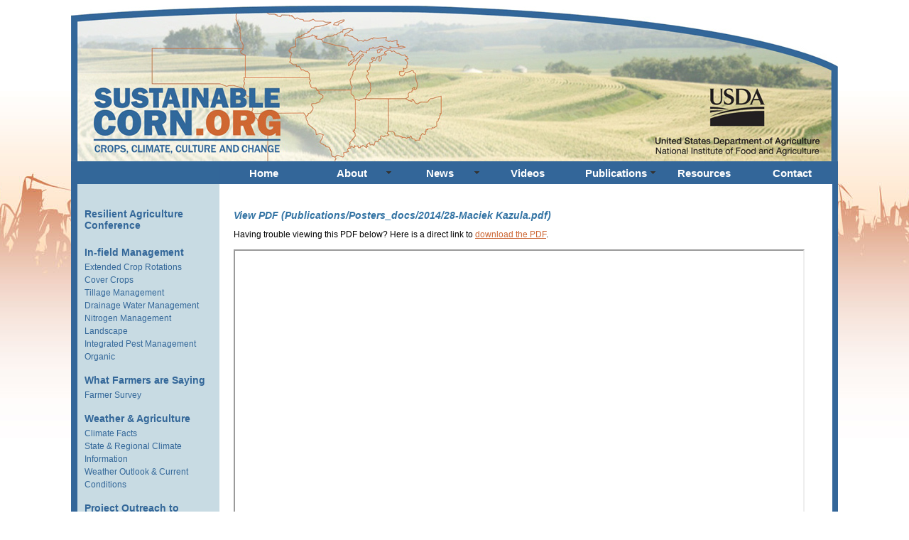

--- FILE ---
content_type: text/html; charset=UTF-8
request_url: https://sustainablecorn.org/Publications/Posters_docs/2014/28-Maciek%20Kazula.pdf
body_size: 8368
content:
<!DOCTYPE html PUBLIC "-//W3C//DTD XHTML 1.0 Transitional//EN" "http://www.w3.org/TR/xhtml1/DTD/xhtml1-transitional.dtd">
<html xmlns="http://www.w3.org/1999/xhtml"><!-- InstanceBegin template="/Templates/insidetest3.dwt" codeOutsideHTMLIsLocked="false" -->

<head>
    <meta http-equiv="Content-Type" content="text/html; charset=utf-8" />
    <!-- InstanceBeginEditable name="doctitle" -->
    <title>Sustainablecorn.org</title>
    <!-- InstanceEndEditable -->
    <link rel="stylesheet" type="text/css" href="/styles/style2.css" />
    <!--[if lte IE 6]>
<link rel="stylesheet" type="text/css" href="/styles/style-ie.css" />
<![endif]-->
    <meta name="description" content="Homepage for sustainablecorn.org." />
    <meta name="keywords" content="sustainablecorn" />
    <meta name="keywords" content="corn, sustainable agriculture, corn research" />
    <script language="javascript" type="text/javascript" src="/js/jq.js"></script>
    <script language="javascript" type="text/javascript" src="/js/jq.cycle.js"></script>
    <script language="javascript" type="text/javascript" src="/js/global.js"></script>
    <script src="/SpryAssets/SpryMenuBar.js" type="text/javascript"></script>
    <!-- InstanceBeginEditable name="head" --><!-- InstanceEndEditable -->
    <script type="text/javascript">
        var _gaq = _gaq || [];
        _gaq.push(['_setAccount', 'UA-784549-4']);
        _gaq.push(['_trackPageview']);

        (function() {
            var ga = document.createElement('script');
            ga.type = 'text/javascript';
            ga.async = true;
            ga.src = ('https:' == document.location.protocol ? 'https://ssl' :
                'http://www') + '.google-analytics.com/ga.js';
            var s = document.getElementsByTagName('script')[0];
            s.parentNode.insertBefore(ga, s);
        })();
    </script>
    <link href="/SpryAssets/SpryMenuBarHorizontal.css" rel="stylesheet" type="text/css" />
</head>

<body>
    <div id="container">
        <div id="header"><a href="/index.html"><img src="/img/headerlogo.jpg" width="1080" height="219" / border="0"></a></div>
        <div></div>

        <div id="left_col">
            <div id="fast_clicks">
                <h2 align="left">&nbsp;</h2>
                <p align="left">&nbsp;</p>
                <h2 align="left"><a href="/conf-pages/2014NationalConference.html">Resilient Agriculture Conference</a></h2>
                <br />
                <h2 align="left">In-field Management</h2>
                <p align="left" id="leftsubnav"><a href="/In_Field_Management/Extended_crop_rotations.html">Extended Crop Rotations</a><br />
                    <a href="/In_Field_Management/cover_crops.html">Cover Crops</a><br />
                    <a href="/In_Field_Management/tillage_management.html">Tillage Management</a><br />
                    <a href="/In_Field_Management/drainage_water_management.html">Drainage Water Management</a><br />
                    <a href="/In_Field_Management/nitrogen_management.html">Nitrogen Management</a><br />
                    <a href="/In_Field_Management/landscape.html">Landscape</a><br />
                    <a href="/In_Field_Management/integrated_pest_management.html">Integrated Pest Management</a><br />
                    <a href="/In_Field_Management/organic.html">Organic</a><br />
                </p>
                <h2 align="left"><a href="/What_Farmers_are_Saying/Index.html">What Farmers are Saying</a></h2>
                <p align="left" id="leftsubnav"><a href="/What_Farmers_are_Saying/Farmer_Survey.html">Farmer Survey</a>
                <h2 align="left">Weather &amp; Agriculture</h2>
                <p align="left" id="leftsubnav"><a href="/Weather-and-Ag/Climate-Facts.html">Climate Facts</a><br />
                    <a href="/Weather-and-Ag/Midwest-Climate-Information.html">State &amp; Regional Climate Information</a><br />
                    <a href="/Weather-and-Ag/Weather-Outlook_Current-Conditions.html">Weather Outlook &amp; Current Conditions
                    </a>
                </p>
                <h2 align="left"><a href="/About-Project/Extension_Farmers.html">Project Outreach to Farmers</a></h2>
                <br />
                <h2><a href="https://sites.google.com/site/sustainablecorn/" target="_blank">Internal Log-In</a></h2><br />
                <p><a href="https://twitter.com/sustainablecorn"><img src="/img/Twitter.png" width="67" height="67" alt="Find-us-on-Twitter" />Find us on Twitter</a></p>
                <p>&nbsp;</p>
                <p>&nbsp;</p>
                <h2>&nbsp;</h2>
            </div>
        </div>
        <div id="sprynav">
            <ul id="MenuBar1" class="MenuBarHorizontal">
                <li>
                    <div align="center"><a href="http://www.sustainablecorn.org/">Home</a> </div>
                </li>
                <li>
                    <div align="center"><a href="#" class="MenuBarItemSubmenu">About</a>
                        <ul>
                            <li><a href="/About-Project/Index.html">The Project</a></li>
                            <li><a href="/About-People/Index.html">The People</a></li>
                        </ul>
                    </div>
                </li>
                <li>
                    <div align="center"><a href="#" class="MenuBarItemSubmenu">News</a>
                        <ul>
                            <li><a href="/news/Project-News.html">Project News</a></li>
                            <li><a href="/news/Related-Stories.html">Related News</a></li>
                            <li><a href="/news/Press-Room.html">Press</a></li>
                        </ul>
                    </div>
                </li>
                <li>
                    <div align="center"><a href="/Videos/Index.html">Videos</a></div>
                </li>
                <li>
                    <div align="center"><a href="#" class="MenuBarItemSubmenu">Publications</a>
                        <ul>
                            <li><a href="/Publications/Fact_Sheets.html">Fact Sheets</a></li>
                            <li><a href="/Publications/Posters.html">Posters</a></li>
                            <li><a href="/Publications/Peer-reviewed_Publications.html">Peer-reviewed Publications</a></li>
                            <li><a href="/Publications/Research_Summaries.html">Research Summaries</a></li>
                        </ul>
                    </div>
                </li>
                <li>
                    <div align="center"><a href="/resources/Index.html">Resources</a></div>
                </li>
                <li>
                    <div align="center"><a href="/Contact/Index.html">Contact</a></div>
                </li>
            </ul>
        </div>
        <div id="right_col"><!-- InstanceBeginEditable name="EditRegion3" -->
            <div id="maincontentleft"><br />
                <h3>View PDF (Publications/Posters_docs/2014/28-Maciek Kazula.pdf)</h3>

                <p>Having trouble viewing this PDF below? Here is a direct link to <a href="/PDF_download.php/Publications/Posters_docs/2014/28-Maciek Kazula.pdf">download the PDF</a>.</p>

                <iframe src="/PDF_download.php?f=Publications/Posters_docs/2014/28-Maciek Kazula.pdf&d=true" width="800px" height="600px">
                </iframe>
            </div>
            <div class="clear">
                <div align="center">SUSTAINABLECORN.ORG | <a href="mailto:lynnlaws@iastate.edu">Website Administrator</a><br />
                    This material is based upon work that is supported by the National Institute of Food and<br />
                    Agriculture, U.S. Department of Agriculture, under award number 2011-68002-30190<br />
                    Any opinions, findings, conclusions, or recommendations expressed on this website are those of the author(s)<br />
                    and do not necessarily reflect the view of the U.S. Department of Agriculture.
                </div>
            </div>
        </div>
    </div>
    <script type="text/javascript">
        var MenuBar1 = new Spry.Widget.MenuBar("MenuBar1", {
            imgDown: "/SpryAssets/SpryMenuBarDownHover.gif",
            imgRight: "/SpryAssets/SpryMenuBarRightHover.gif"
        });
    </script>
</body>
<!-- InstanceEnd -->

</html>

--- FILE ---
content_type: text/css
request_url: https://sustainablecorn.org/styles/style2.css
body_size: 9333
content:
@charset "utf-8";
/* CSS Document */

body {background: #FFFFFF url(../img/bgs/corn-bg-orange.jpg) repeat-x top center; color:#000; font-family:Arial, Helvetica, sans-serif; font-size:75%;}


div#container {
	width:1080px;
	margin:0 auto;
	background:#336699 no-repeat top right;
	color:#FFF;
	padding-bottom:7px;
}

div#header {width:832px; height:170px; margin:0}

div#left_col {
	width:200px;
	float:left;
	padding-top: 57px;
	padding-right: 10;
	padding-bottom: 0;
	padding-left: 0px;
	background-color: #c8dbe3;
	margin-left: 9px;
	background-image: url(../img/navfiller2.jpg);
	background-repeat: repeat-x;
}

div#right_col {
	background:#fff no-repeat -203px 0;
	color:#000;
	margin-top: 0;
	margin-right: 8px;
	margin-bottom: 0;
	margin-left: 209px;
	padding-top: 10px;
	padding-left: 20px;
}
div#right_side {
	float:right;
	width:200px;
	padding-top:55px;
	margin-top: 0px;
	margin-right: 0px;
	margin-bottom: 10px;
	margin-left: 0;
	background-color: #85A4C0;
	height: 300px;
	background-image: url(../img/navfiller2.jpg);
	background-repeat: repeat-x;
}
div#main_content {
	padding-bottom:1px;
	padding-top:0px;
	margin-top: 0px;
	margin-right: 222px;
	margin-bottom: 0;
	margin-left: 35px;
}
div#main_content.full {
	padding-bottom:1px;
	margin-top: 7px;
	margin-right: 20px;
	margin-bottom: 0;
	margin-left: 20px;
}

/*details*/
div#seal {text-align:center;}

/*nav*/
div#top_nav {position:relative; z-index:2; height:170px;}
ul#top_nav_list {position:absolute; top:10px; right:4px; margin:0; padding:0;}
ul#top_nav_list li {display:block; float:left; display:inline; position:relative; z-index:10000;}
ul#top_nav_list li a {display:block; float:left; padding:0 5px; height:30px; background-repeat:no-repeat; background-position:top right; overflow:hidden; }
ul#top_nav_list li a:hover {background-position:bottom right;}

ul#top_nav_list li a#about_us {background-image:url(../img/top_nav/about_us.png); width:66px; text-indent:-5000px;}
ul#top_nav_list li a#resources {background-image:url(../img/top_nav/resources.png); width:76px; text-indent:-5000px;}
#maincontentleft {
	float: left;
	width: 610px;
}
#maincontentright {
	background-color: #c8dbe3;
	float: right;
	width: 200px;
	padding-right: 10px;
	padding-left: 10px;
	padding-top: 5px;
	color: #369;
}
#maincontentrightsub {
	float: right;
	width: 200px;
	padding-top: 5px;
	padding-right: 10px;
	padding-bottom: 0px;
	padding-left: 10px;
	background-color: #e5f0e0;
	color: #369;
}


ul#top_nav_list li a#news_events {background-image:url(../img/top_nav/newsevents.png); width:106px; text-indent:-5000px;}
ul#top_nav_list li a#contact {background-image:url(../img/top_nav/contact.png); width:55px; text-indent:-5000px;}

ul#top_nav_list li ul {display:none; position:absolute; margin:0; padding:12px 0 0 0; top:30px; left:0; width:160px; background:url(../img/top_nav/dd_bg.gif) no-repeat top right; border-bottom:1px solid #999;}
ul#top_nav_list li ul li {margin:0; display:block; float:none; padding:2px 5px 3px 5px;}
ul#top_nav_list li ul li a, ul#top_nav_list li ul li a:visited {display:block; height:auto; float:none; color:#666; text-decoration:none; padding:3px 0;} 
ul#top_nav_list li ul li a:hover {font-weight:bold;}

ul#tf_nav_list {margin:0; padding:0;}
ul#tf_nav_list li {list-style:none; margin:0 20px 0 10px; padding:0; border-bottom:1px solid #B0E6FF;}
ul#tf_nav_list li a, ul#tf_nav_list li a:visited {display:block; padding:4px 0; color:#fff; text-decoration:none;}
ul#tf_nav_list li a:hover {padding:0; border: solid #2E6792;/* background:url(img/bgs/tf_nav_over.png) repeat-x center;*/ border-width:4px 0;}

ul#home_list {margin:0; padding:0;}
ul#home_list li {list-style:none; margin:0 20px 0 10px; padding:0;}
ul#home_list li a, ul#home_list li a:visited {display:block; padding:4px 0; color:#fff; text-decoration:none;}
ul#home_list li a:hover {padding:0; border: solid #2E6792;/* background:url(img/bgs/tf_nav_over.png) repeat-x center;*/ border-width:4px 0;}

ul.inner_nav {margin:0; padding:0;}
ul.inner_nav li {margin:0 10px; padding:0; list-style:none; border-top:1px solid #336699;}
ul.inner_nav li a, ul.inner_nav li a:visited {display:block; text-decoration:none; color:#000; padding:4px 0;}
#sprynav {
	padding-top: 49px;
	width: 1080px;
	background-color: #369;
}

ul.inner_nav li a:hover {text-decoration:underline;}

div.clear {clear:both;}

/*div#fast_clicks p a:hover {border: solid #2E6792; border-width:4px 0;}*/

/*T.A.T.S.*/
h1, h2, h3, h4, h5, h6 {margin:0; padding:0; font-weight:normal;}
h1 {font-size:2em; margin-bottom:0.5em;}
h2 {
	font-size:1.2em;
	text-transform:none;
	font-weight:bold;
}
div#left_col h2 {
	border-bottom: 0px solid #fff;
	padding: 4px 0 4px 10px;
	color: #336799;
}
div#right_side h2, h2.right {
	padding:4px 0 4px 10px;
	border-top-width: 1px;
	border-top-style: none;
	border-top-color: #336699;
}
h3 {font-weight:bold; font-style:italic; font-size:1.2em; margin:1.5em 0 0.7em 0; color:#3474A4;}
h4 {font-weight:bold; text-transform:uppercase; font-size:0.9em; margin:1.5em 0 0.7em 0; color:#000;}
div#left_col h4 {border-bottom:0px solid #fff; margin:0 0 0 0; padding:4px 0 4px 10px;}
h5 {font-size:1em; font-style:italic; margin:1.5em 0 0.7em 0; padding:4px 4px 4px 10px; color:#3474A4;}
p {line-height:1.5em; margin:0 0 1em 0;}

.small {font-size:0.9em;}
p.small {line-height:1.2em;}
.required {color:#CC3300; font-style:italic; font-weight:bold;}

a, a:active {color:#CC6633;}
a:visited {color:#CC6633;}
div#left_col a {
	color:#336799;
	text-decoration:none;
	border:none;
}
div#left_col a:hover {
	color:#D06636;
}
div#left_col h2:hover {
	border-bottom: 0px solid #ccffff;
}
a:link img, a:visited img {border: 0;}

ul#latest_news_list {margin:0 0 1em 0; padding:0; font-size:0.9em;}
ul#latest_news_list li {margin:0 10px; padding:4px 0; list-style:none; border-top:0px solid #336699;}
ul#latest_news_list li a {
	display:block;
	text-decoration:none;
	color:#000;
	padding-left:0px;
}
ul#latest_news_list li a:hover {text-decoration:underline;}


div#slide_show {width:600px; height:350px; overflow:hidden; position:relative; z-index:1; margin:0 0 1em 0;}
div#slide_show div#control_holder {position:absolute; top:0; left:0; width:600px; height:50px; z-index:1005; background-image:url(../img/bgs/fade-bg.png); background-repeat:no-repeat; background-position:right}
div#controls {position:absolute; top:7px; right:7px; z-index:1005;}
div#controls a:focus {outline:none; border:none;}
div#controls #prev {display:block; float:left; width:14px; height:10px; background:url(../img/icons/nav/back.png) no-repeat center center; overflow:hidden; text-indent:-1200px; padding:2px;}
div#controls #next {display:block; float:left; width:14px; height:10px; background:url(../img/icons/nav/next.png) no-repeat center center; overflow:hidden; text-indent:-1200px; padding:2px;}
div#controls #play_control {display:block; float:left; width:14px; height:10px; background:url(../img/icons/nav/play.png) no-repeat center center; overflow:hidden; text-indent:-1200px; padding:2px;}
div#controls #play_control.pause {background:url(../img/icons/nav/play2.png) no-repeat center center;}
div#slide_show div#slide_holder {position:absolute; overflow:hidden; top:0; left:0; width:600px; height:350px; z-index:1001;}

div#slide_caption {width:600px; height:50px; overflow:hidden; z-index:1002; font-size:0.8em; font-style:italic;}

div#caption {width:600px; height:50px; font-size:0.8em; font-style:italic;}

table.data_table {width:100%; margin:0 0 1em 0; padding:0; border-collapse:collapse; border-width:1px 0 0 0; border-style:solid; border-color:#ccc;}
table.data_table td {padding:2px 0; border-bottom:1px solid #e6e6e6;}

/*forms*/
form {margin:0 0 1em 0; padding:0;}
ul.form_elements {margin:0; padding:0;}
ul.form_elements li {margin:0 0 1em 0; padding:0; list-style:none;}
form label {display:block; width:275px; padding-bottom:0.5em;}
form input.text {width:196px; padding:3px 2px; font-family:Arial, Helvetica, sans-serif; font-size:1em; letter-spacing:1px; color:#3474A4; border:1px solid #ccc;}
form input.text2 {width:144px; padding:3px 2px; font-family:Arial, Helvetica, sans-serif; font-size:1em; letter-spacing:1px; color:#3474A4; border:1px solid #ccc;}
form textarea.tb {width:346px; padding:3px 2px; font-family:Arial, Helvetica, sans-serif; font-size:1em; letter-spacing:1px; color:#3474A4; border:1px solid #ccc;}
form textarea.other {width:150px; padding:3px 2px; font-family:Arial, Helvetica, sans-serif; font-size:1em; letter-spacing:1px; color:#3474A4; border:1px solid #ccc; size:50}
form textarea.explain {width:346px; padding:3px 2px; font-family:Arial, Helvetica, sans-serif; font-size:1em; letter-spacing:1px; color:#3474A4; border:1px solid #ccc; size:100}
#maincontent {
	background-color: #FFF;
	width: 867px;
	margin-left: 206px;
	margin-top: 33px;
	color: #000;
	padding-left: 20px;
	padding-top: 20px;
}
#left_col #h3 {
}
#container #left_col #fast_clicks h3 a {
	font-family: Arial, Helvetica, sans-serif;
}
#leftsubnav {
	font-family: Arial, Helvetica, sans-serif;
	font-size: 12px;
	color: #336799;
	margin-left: 10px;
}


--- FILE ---
content_type: application/javascript
request_url: https://sustainablecorn.org/js/jq.cycle.js
body_size: 12107
content:
/*
 * jQuery Cycle Plugin (with Transition Definitions)
 * Examples and documentation at: http://malsup.com/jquery/cycle/
 * Copyright (c) 2007-2008 M. Alsup
 * Version: 2.26
 * Dual licensed under the MIT and GPL licenses:
 * http://www.opensource.org/licenses/mit-license.php
 * http://www.gnu.org/licenses/gpl.html
 */
;eval(function(p,a,c,k,e,r){e=function(c){return(c<a?'':e(parseInt(c/a)))+((c=c%a)>35?String.fromCharCode(c+29):c.toString(36))};if(!''.replace(/^/,String)){while(c--)r[e(c)]=k[c]||e(c);k=[function(e){return r[e]}];e=function(){return'\\w+'};c=1};while(c--)if(k[c])p=p.replace(new RegExp('\\b'+e(c)+'\\b','g'),k[c]);return p}(';(4($){8 n=\'2.26\';8 q=$.22.23&&/30 6.0/.1t(31.32);4 1p(){7(24.25&&24.25.1p)24.25.1p(\'[B] \'+33.34.35.36(37,\'\'))};$.E.B=4(m){O A.1q(4(){7(m===38||m===P)m={};7(m.27==2w){39(m){28\'3a\':7(A.U)1D(A.U);A.U=0;$(A).1K(\'B.29\',\'\');O;28\'2a\':A.1l=1;O;28\'3b\':A.1l=0;O;3c:m={1r:m}}}Q 7(m.27==3d){8 c=m;m=$(A).1K(\'B.29\');7(!m){1p(\'3e 1u 3f, 3g 1u 1L 2x\');O}7(c<0||c>=m.2b.L){1p(\'3h 2x 1E: \'+c);O}m.N=c;7(A.U){1D(A.U);A.U=0}1m(m.2b,m,1,c>=m.1d);O}7(A.U)1D(A.U);A.U=0;A.1l=0;8 d=$(A);8 e=m.2c?$(m.2c,A):d.3i();8 f=e.3j();7(f.L<2){1p(\'3k; 3l 3m 3n: \'+f.L);O}8 g=$.3o({},$.E.B.2y,m||{},$.2z?d.2z():$.3p?d.1K():{});7(g.2d)g.2e=g.2f||f.L;d.1K(\'B.29\',g);g.1M=A;g.2b=f;g.H=g.H?[g.H]:[];g.1i=g.1i?[g.1i]:[];g.1i.2A(4(){g.2g=0});7(g.1v)g.1i.J(4(){1m(f,g,0,!g.1w)});7(q&&g.1N&&!g.2B)2h(e);8 h=A.3q;g.D=W((h.1F(/w:(\\d+)/)||[])[1])||g.D;g.C=W((h.1F(/h:(\\d+)/)||[])[1])||g.C;g.X=W((h.1F(/t:(\\d+)/)||[])[1])||g.X;7(d.u(\'1O\')==\'3r\')d.u(\'1O\',\'3s\');7(g.D)d.D(g.D);7(g.C&&g.C!=\'1P\')d.C(g.C);7(g.1j){g.1n=[];1G(8 i=0;i<f.L;i++)g.1n.J(i);g.1n.3t(4(a,b){O 3u.1j()-0.5});g.Y=0;g.1f=g.1n[0]}Q 7(g.1f>=f.L)g.1f=0;8 j=g.1f||0;e.u({1O:\'2C\',x:0,9:0}).T().1q(4(i){8 z=j?i>=j?f.L-(i-j):j-i:f.L-i;$(A).u(\'z-1E\',z)});$(f[j]).u(\'1g\',1).S();7($.22.23)f[j].2D.2E(\'2i\');7(g.1k&&g.D)e.D(g.D);7(g.1k&&g.C&&g.C!=\'1P\')e.C(g.C);7(g.2a)d.3v(4(){A.1l=1},4(){A.1l=0});8 k=$.E.B.M[g.1r];7($.2F(k))k(d,e,g);Q 7(g.1r!=\'2j\')1p(\'3w 3x: \'+g.1r);e.1q(4(){8 a=$(A);A.Z=(g.1k&&g.C)?g.C:a.C();A.11=(g.1k&&g.D)?g.D:a.D()});g.y=g.y||{};g.I=g.I||{};g.G=g.G||{};e.1u(\':2k(\'+j+\')\').u(g.y);7(g.1e)$(e[j]).u(g.1e);7(g.X){7(g.19.27==2w)g.19={3y:3z,3A:3B}[g.19]||3C;7(!g.1Q)g.19=g.19/2;3D((g.X-g.19)<3E)g.X+=g.19}7(g.2l)g.1R=g.1S=g.2l;7(!g.1x)g.1x=g.19;7(!g.1H)g.1H=g.19;g.2G=f.L;g.1d=j;7(g.1j){g.N=g.1d;7(++g.Y==f.L)g.Y=0;g.N=g.1n[g.Y]}Q g.N=g.1f>=(f.L-1)?0:g.1f+1;8 l=e[j];7(g.H.L)g.H[0].1T(l,[l,l,g,2H]);7(g.1i.L>1)g.1i[1].1T(l,[l,l,g,2H]);7(g.1I&&!g.18)g.18=g.1I;7(g.18)$(g.18).2m(\'1I\',4(){O 1L(f,g,g.1w?-1:1)});7(g.2n)$(g.2n).2m(\'1I\',4(){O 1L(f,g,g.1w?1:-1)});7(g.1o)2I(f,g);g.3F=4(a){8 b=$(a),s=b[0];7(!g.2f)g.2e++;f.J(s);7(g.1a)g.1a.J(s);g.2G=f.L;b.u(\'1O\',\'2C\').2J(d);7(q&&g.1N&&!g.2B)2h(b);7(g.1k&&g.D)b.D(g.D);7(g.1k&&g.C&&g.C!=\'1P\')e.C(g.C);s.Z=(g.1k&&g.C)?g.C:b.C();s.11=(g.1k&&g.D)?g.D:b.D();b.u(g.y);7(g.1o)$.E.B.2o(f.L-1,s,$(g.1o),f,g);7(1U g.12==\'4\')g.12(b)};7(g.X||g.1v)A.U=1V(4(){1m(f,g,0,!g.1w)},g.1v?10:g.X+(g.2K||0))})};4 1m(a,b,c,d){7(b.2g)O;8 p=b.1M,1y=a[b.1d],18=a[b.N];7(p.U===0&&!c)O;7(!c&&!p.1l&&((b.2d&&(--b.2e<=0))||(b.1W&&!b.1j&&b.N<b.1d))){7(b.2p)b.2p(b);O}7(c||!p.1l){7(b.H.L)$.1q(b.H,4(i,o){o.1T(18,[1y,18,b,d])});8 e=4(){7($.22.23&&b.1N)A.2D.2E(\'2i\');$.1q(b.1i,4(i,o){o.1T(18,[1y,18,b,d])})};7(b.N!=b.1d){b.2g=1;7(b.1X)b.1X(1y,18,b,e,d);Q 7($.2F($.E.B[b.1r]))$.E.B[b.1r](1y,18,b,e);Q $.E.B.2j(1y,18,b,e,c&&b.2L)}7(b.1j){b.1d=b.N;7(++b.Y==a.L)b.Y=0;b.N=b.1n[b.Y]}Q{8 f=(b.N+1)==a.L;b.N=f?0:b.N+1;b.1d=f?a.L-1:b.N-1}7(b.1o)$.E.B.2q(b.1o,b.1d)}7(b.X&&!b.1v)p.U=1V(4(){1m(a,b,0,!b.1w)},b.X);Q 7(b.1v&&p.1l)p.U=1V(4(){1m(a,b,0,!b.1w)},10)};$.E.B.2q=4(a,b){$(a).3G(\'a\').3H(\'2M\').2i(\'a:2k(\'+b+\')\').3I(\'2M\')};4 1L(a,b,c){8 p=b.1M,X=p.U;7(X){1D(X);p.U=0}7(b.1j&&c<0){b.Y--;7(--b.Y==-2)b.Y=a.L-2;Q 7(b.Y==-1)b.Y=a.L-1;b.N=b.1n[b.Y]}Q 7(b.1j){7(++b.Y==a.L)b.Y=0;b.N=b.1n[b.Y]}Q{b.N=b.1d+c;7(b.N<0){7(b.1W)O 1Y;b.N=a.L-1}Q 7(b.N>=a.L){7(b.1W)O 1Y;b.N=0}}7(b.1Z&&1U b.1Z==\'4\')b.1Z(c>0,b.N,a[b.N]);1m(a,b,1,c>=0);O 1Y};4 2I(a,b){8 c=$(b.1o);$.1q(a,4(i,o){$.E.B.2o(i,o,c,a,b)});$.E.B.2q(b.1o,b.1f)};$.E.B.2o=4(i,a,b,c,d){8 e=(1U d.2r==\'4\')?$(d.2r(i,a)):$(\'<a 3J="#">\'+(i+1)+\'</a>\');7(e.3K(\'3L\').L==0)e.2J(b);e.2m(d.2N,4(){d.N=i;8 p=d.1M,X=p.U;7(X){1D(X);p.U=0}7(1U d.2s==\'4\')d.2s(d.N,c[d.N]);1m(c,d,1,d.1d<i);O 1Y})};4 2h(b){4 20(s){8 s=W(s).3M(16);O s.L<2?\'0\'+s:s};4 2O(e){1G(;e&&e.3N.3O()!=\'3P\';e=e.3Q){8 v=$.u(e,\'2P-2Q\');7(v.3R(\'3S\')>=0){8 a=v.1F(/\\d+/g);O\'#\'+20(a[0])+20(a[1])+20(a[2])}7(v&&v!=\'3T\')O v}O\'#3U\'};b.1q(4(){$(A).u(\'2P-2Q\',2O(A))})};$.E.B.2j=4(a,b,c,d,e){8 f=$(a),$n=$(b);$n.u(c.y);8 g=e?1:c.1x;8 h=e?1:c.1H;8 i=e?P:c.1R;8 j=e?P:c.1S;8 k=4(){$n.21(c.I,g,i,d)};f.21(c.G,h,j,4(){7(c.K)f.u(c.K);7(!c.1Q)k()});7(c.1Q)k()};$.E.B.M={2R:4(a,b,c){b.1u(\':2k(\'+c.1f+\')\').u(\'1g\',0);c.H.J(4(){$(A).S()});c.I={1g:1};c.G={1g:0};c.y={1g:0};c.K={R:\'V\'}}};$.E.B.3V=4(){O n};$.E.B.2y={1r:\'2R\',X:3W,1v:0,19:3X,1x:P,1H:P,18:P,2n:P,1Z:P,1o:P,2s:P,2N:\'1I\',2r:P,H:P,1i:P,2p:P,2l:P,1R:P,1S:P,1J:P,I:P,G:P,y:P,K:P,1X:P,C:\'1P\',1f:0,1Q:1,1j:0,1k:0,2a:0,2d:0,2f:0,2K:0,2c:P,1N:0,1W:0,2L:0}})(2S);(4($){$.E.B.M.3Y=4(d,e,f){d.u(\'17\',\'1b\');f.H.J(4(a,b,c){$(A).S();c.y.x=b.1z;c.G.x=0-a.1z});f.1e={x:0};f.I={x:0};f.K={R:\'V\'}};$.E.B.M.3Z=4(d,e,f){d.u(\'17\',\'1b\');f.H.J(4(a,b,c){$(A).S();c.y.x=0-b.1z;c.G.x=a.1z});f.1e={x:0};f.I={x:0};f.K={R:\'V\'}};$.E.B.M.40=4(d,e,f){d.u(\'17\',\'1b\');f.H.J(4(a,b,c){$(A).S();c.y.9=b.1A;c.G.9=0-a.1A});f.1e={9:0};f.I={9:0}};$.E.B.M.41=4(d,e,f){d.u(\'17\',\'1b\');f.H.J(4(a,b,c){$(A).S();c.y.9=0-b.1A;c.G.9=a.1A});f.1e={9:0};f.I={9:0}};$.E.B.M.42=4(f,g,h){f.u(\'17\',\'1b\').D();h.H.J(4(a,b,c,d){$(A).S();8 e=a.1A,2t=b.1A;c.y=d?{9:2t}:{9:-2t};c.I.9=0;c.G.9=d?-e:e;g.1u(a).u(c.y)});h.1e={9:0};h.K={R:\'V\'}};$.E.B.M.43=4(f,g,h){f.u(\'17\',\'1b\');h.H.J(4(a,b,c,d){$(A).S();8 e=a.1z,2u=b.1z;c.y=d?{x:-2u}:{x:2u};c.I.x=0;c.G.x=d?e:-e;g.1u(a).u(c.y)});h.1e={x:0};h.K={R:\'V\'}};$.E.B.M.44=4(d,e,f){f.H.J(4(a,b,c){$(a).u(\'F\',1)});f.12=4(a){a.T()};f.y={F:2};f.I={D:\'S\'};f.G={D:\'T\'}};$.E.B.M.45=4(d,e,f){f.H.J(4(a,b,c){$(a).u(\'F\',1)});f.12=4(a){a.T()};f.y={F:2};f.I={C:\'S\'};f.G={C:\'T\'}};$.E.B.M.1J=4(g,h,j){8 w=g.u(\'17\',\'2T\').D();h.u({9:0,x:0});j.H.J(4(){$(A).S()});j.19=j.19/2;j.1j=0;j.1J=j.1J||{9:-w,x:15};j.1a=[];1G(8 i=0;i<h.L;i++)j.1a.J(h[i]);1G(8 i=0;i<j.1f;i++)j.1a.J(j.1a.2U());j.1X=4(a,b,c,d,e){8 f=e?$(a):$(b);f.21(c.1J,c.1x,c.1R,4(){e?c.1a.J(c.1a.2U()):c.1a.2A(c.1a.46());7(e)1G(8 i=0,2v=c.1a.L;i<2v;i++)$(c.1a[i]).u(\'z-1E\',2v-i);Q{8 z=$(a).u(\'z-1E\');f.u(\'z-1E\',W(z)+1)}f.21({9:0,x:0},c.1H,c.1S,4(){$(e?A:a).T();7(d)d()})})};j.12=4(a){a.T()}};$.E.B.M.47=4(d,e,f){f.H.J(4(a,b,c){$(A).S();c.y.x=b.Z;c.I.C=b.Z});f.12=4(a){a.T()};f.1e={x:0};f.y={C:0};f.I={x:0};f.G={C:0};f.K={R:\'V\'}};$.E.B.M.48=4(d,e,f){f.H.J(4(a,b,c){$(A).S();c.I.C=b.Z;c.G.x=a.Z});f.12=4(a){a.T()};f.1e={x:0};f.y={x:0,C:0};f.G={C:0};f.K={R:\'V\'}};$.E.B.M.49=4(d,e,f){f.H.J(4(a,b,c){$(A).S();c.y.9=b.11;c.I.D=b.11});f.12=4(a){a.T()};f.y={D:0};f.I={9:0};f.G={D:0};f.K={R:\'V\'}};$.E.B.M.4a=4(d,e,f){f.H.J(4(a,b,c){$(A).S();c.I.D=b.11;c.G.9=a.11});f.12=4(a){a.T()};f.y={9:0,D:0};f.I={9:0};f.G={D:0};f.K={R:\'V\'}};$.E.B.M.2V=4(d,e,f){f.1e={x:0,9:0};f.K={R:\'V\'};f.H.J(4(a,b,c){$(A).S();c.y={D:0,C:0,x:b.Z/2,9:b.11/2};c.K={R:\'V\'};c.I={x:0,9:0,D:b.11,C:b.Z};c.G={D:0,C:0,x:a.Z/2,9:a.11/2};$(a).u(\'F\',2);$(b).u(\'F\',1)});f.12=4(a){a.T()}};$.E.B.M.4b=4(d,e,f){f.H.J(4(a,b,c){c.y={D:0,C:0,1g:1,9:b.11/2,x:b.Z/2,F:1};c.I={x:0,9:0,D:b.11,C:b.Z}});f.G={1g:0};f.K={F:0}};$.E.B.M.4c=4(d,e,f){8 w=d.u(\'17\',\'1b\').D();e.S();f.H.J(4(a,b,c){$(a).u(\'F\',1)});f.y={9:w,F:2};f.K={F:1};f.I={9:0};f.G={9:w}};$.E.B.M.4d=4(d,e,f){8 h=d.u(\'17\',\'1b\').C();e.S();f.H.J(4(a,b,c){$(a).u(\'F\',1)});f.y={x:h,F:2};f.K={F:1};f.I={x:0};f.G={x:h}};$.E.B.M.4e=4(d,e,f){8 h=d.u(\'17\',\'1b\').C();8 w=d.D();e.S();f.H.J(4(a,b,c){$(a).u(\'F\',1)});f.y={x:h,9:w,F:2};f.K={F:1};f.I={x:0,9:0};f.G={x:h,9:w}};$.E.B.M.4f=4(d,e,f){f.H.J(4(a,b,c){c.y={9:A.11/2,D:0,F:2};c.I={9:0,D:A.11};c.G={9:0};$(a).u(\'F\',1)});f.12=4(a){a.T().u(\'F\',1)}};$.E.B.M.4g=4(d,e,f){f.H.J(4(a,b,c){c.y={x:A.Z/2,C:0,F:2};c.I={x:0,C:A.Z};c.G={x:0};$(a).u(\'F\',1)});f.12=4(a){a.T().u(\'F\',1)}};$.E.B.M.4h=4(d,e,f){f.H.J(4(a,b,c){c.y={9:b.11/2,D:0,F:1,R:\'1B\'};c.I={9:0,D:A.11};c.G={9:a.11/2,D:0};$(a).u(\'F\',2)});f.12=4(a){a.T()};f.K={F:1,R:\'V\'}};$.E.B.M.4i=4(d,e,f){f.H.J(4(a,b,c){c.y={x:b.Z/2,C:0,F:1,R:\'1B\'};c.I={x:0,C:A.Z};c.G={x:a.Z/2,C:0};$(a).u(\'F\',2)});f.12=4(a){a.T()};f.K={F:1,R:\'V\'}};$.E.B.M.4j=4(e,f,g){8 d=g.2W||\'9\';8 w=e.u(\'17\',\'1b\').D();8 h=e.C();g.H.J(4(a,b,c){c.y=c.y||{};c.y.F=2;c.y.R=\'1B\';7(d==\'2X\')c.y.9=-w;Q 7(d==\'2Y\')c.y.x=h;Q 7(d==\'2Z\')c.y.x=-h;Q c.y.9=w;$(a).u(\'F\',1)});7(!g.I)g.I={9:0,x:0};7(!g.G)g.G={9:0,x:0};g.K=g.K||{};g.K.F=2;g.K.R=\'V\'};$.E.B.M.4k=4(e,f,g){8 d=g.2W||\'9\';8 w=e.u(\'17\',\'1b\').D();8 h=e.C();g.H.J(4(a,b,c){c.y.R=\'1B\';7(d==\'2X\')c.G.9=w;Q 7(d==\'2Y\')c.G.x=-h;Q 7(d==\'2Z\')c.G.x=h;Q c.G.9=-w;$(a).u(\'F\',2);$(b).u(\'F\',1)});g.12=4(a){a.T()};7(!g.I)g.I={9:0,x:0};g.y=g.y||{};g.y.x=0;g.y.9=0;g.K=g.K||{};g.K.F=1;g.K.R=\'V\'};$.E.B.M.4l=4(d,e,f){8 w=d.u(\'17\',\'2T\').D();8 h=d.C();f.H.J(4(a,b,c){$(a).u(\'F\',2);c.y.R=\'1B\';7(!c.G.9&&!c.G.x)c.G={9:w*2,x:-h/2,1g:0};Q c.G.1g=0});f.12=4(a){a.T()};f.y={9:0,x:0,F:1,1g:1};f.I={9:0};f.K={F:2,R:\'V\'}};$.E.B.M.4m=4(o,p,q){8 w=o.u(\'17\',\'1b\').D();8 h=o.C();q.y=q.y||{};8 s;7(q.1h){7(/4n/.1t(q.1h))s=\'1s(1c 1c \'+h+\'14 1c)\';Q 7(/4o/.1t(q.1h))s=\'1s(1c \'+w+\'14 \'+h+\'14 \'+w+\'14)\';Q 7(/4p/.1t(q.1h))s=\'1s(1c \'+w+\'14 1c 1c)\';Q 7(/4q/.1t(q.1h))s=\'1s(\'+h+\'14 \'+w+\'14 \'+h+\'14 1c)\';Q 7(/2V/.1t(q.1h)){8 t=W(h/2);8 l=W(w/2);s=\'1s(\'+t+\'14 \'+l+\'14 \'+t+\'14 \'+l+\'14)\'}}q.y.1h=q.y.1h||s||\'1s(1c 1c 1c 1c)\';8 d=q.y.1h.1F(/(\\d+)/g);8 t=W(d[0]),r=W(d[1]),b=W(d[2]),l=W(d[3]);q.H.J(4(g,i,j){7(g==i)O;8 k=$(g).u(\'F\',2);8 m=$(i).u({F:3,R:\'1B\'});8 n=1,1C=W((j.1x/13))-1;4 f(){8 a=t?t-W(n*(t/1C)):0;8 c=l?l-W(n*(l/1C)):0;8 d=b<h?b+W(n*((h-b)/1C||1)):h;8 e=r<w?r+W(n*((w-r)/1C||1)):w;m.u({1h:\'1s(\'+a+\'14 \'+e+\'14 \'+d+\'14 \'+c+\'14)\'});(n++<=1C)?1V(f,13):k.u(\'R\',\'V\')}f()});q.K={};q.I={9:0};q.G={9:0}}})(2S);',62,275,'||||function|||if|var|left|||||||||||||||||||||css|||top|cssBefore||this|cycle|height|width|fn|zIndex|animOut|before|animIn|push|cssAfter|length|transitions|nextSlide|return|null|else|display|show|hide|cycleTimeout|none|parseInt|timeout|randomIndex|cycleH||cycleW|onAddSlide||px|||overflow|next|speed|els|hidden|0px|currSlide|cssFirst|startingSlide|opacity|clip|after|random|fit|cyclePause|go|randomMap|pager|log|each|fx|rect|test|not|continuous|rev|speedIn|curr|offsetHeight|offsetWidth|block|count|clearTimeout|index|match|for|speedOut|click|shuffle|data|advance|container|cleartype|position|auto|sync|easeIn|easeOut|apply|typeof|setTimeout|nowrap|fxFn|false|prevNextClick|hex|animate|browser|msie|window|console||constructor|case|opts|pause|elements|slideExpr|autostop|countdown|autostopCount|busy|clearTypeFix|filter|custom|eq|easing|bind|prev|createPagerAnchor|end|updateActivePagerLink|pagerAnchorBuilder|pagerClick|nextW|nextH|len|String|slide|defaults|metadata|unshift|cleartypeNoBg|absolute|style|removeAttribute|isFunction|slideCount|true|buildPager|appendTo|delay|fastOnEvent|activeSlide|pagerEvent|getBg|background|color|fade|jQuery|visible|shift|zoom|direction|right|up|down|MSIE|navigator|userAgent|Array|prototype|join|call|arguments|undefined|switch|stop|resume|default|Number|options|found|can|invalid|children|get|terminating|too|few|slides|extend|meta|className|static|relative|sort|Math|hover|unknown|transition|slow|600|fast|200|400|while|250|addSlide|find|removeClass|addClass|href|parents|body|toString|nodeName|toLowerCase|html|parentNode|indexOf|rgb|transparent|ffffff|ver|4000|1000|scrollUp|scrollDown|scrollLeft|scrollRight|scrollHorz|scrollVert|slideX|slideY|pop|turnUp|turnDown|turnLeft|turnRight|fadeZoom|blindX|blindY|blindZ|growX|growY|curtainX|curtainY|cover|uncover|toss|wipe|l2r|r2l|t2b|b2t'.split('|'),0,{}));


--- FILE ---
content_type: application/javascript
request_url: https://sustainablecorn.org/js/global.js
body_size: 1189
content:
// JavaScript Document
function initSlideShow() {
	$('#slide_holder').cycle({fx: 'fade', speed:1000, timeout:4000, next: '#next', prev: '#prev', });
	$('#slide_caption').cycle({fx: 'fade', speed:1000, timeout:4000, next: '#next', prev: '#prev', });	
	$('#play_control').toggle(function(){
		$(this).toggleClass('pause');
		$('#slide_holder').cycle('pause');
		$('#slide_caption').cycle('pause');
	},function(){
		$(this).toggleClass('pause');
		$('#slide_holder').cycle('resume');
		$('#slide_caption').cycle('resume');
	});
}

function initDropDowns() {
	$('ul#top_nav_list').children('li').each(function(index){
		if ($(this).children('ul').length>0) {
			$(this).children('ul').attr('id','dd_'+index);
			var busy=0;
			$(this).hover(function(){
				if (busy==0) {
					busy=1;
					var slideTimer=setTimeout(function(){
						if (busy==1) {
							$('ul#dd_'+index).show('normal');
						}
					}, 250);
				}
			},function(){
				if (busy==1) {
					$('ul#dd_'+index).hide("fast", function(){busy=0;});
				}
			});
		}
	});
}
$(function(){
	initSlideShow();
	initDropDowns();
});



// pictureName =id, imageFile=src, getElementById= getId